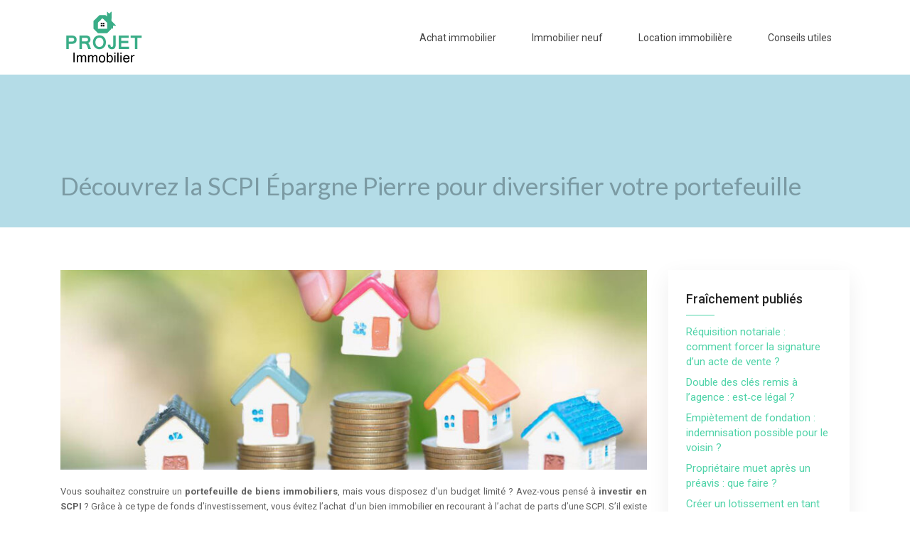

--- FILE ---
content_type: text/html; charset=UTF-8
request_url: https://www.projet-immobilier.net/decouvrez-la-scpi-epargne-pierre-pour-diversifier-votre-portefeuille/
body_size: 11393
content:
<!DOCTYPE html>
<html>
<head lang="fr-FR">
<meta charset="UTF-8">
<meta name="viewport" content="width=device-width">
<link rel="shortcut icon" href="https://www.projet-immobilier.net/wp-content/uploads/2021/08/FAVCION.png" /><link val="default" ver="v 3.19.23" />
<meta name='robots' content='max-image-preview:large' />
<link rel='dns-prefetch' href='//stackpath.bootstrapcdn.com' />
<title>Investissez dans l'immobilier avec la SCPI Épargne Pierre</title><meta name="description" content="Constituez un portefeuille de biens immobiliers diversifié en souscrivant chez Épargne Pierre, une SCPI solide, stable et au rendement attractif."><link rel="alternate" title="oEmbed (JSON)" type="application/json+oembed" href="https://www.projet-immobilier.net/wp-json/oembed/1.0/embed?url=https%3A%2F%2Fwww.projet-immobilier.net%2Fdecouvrez-la-scpi-epargne-pierre-pour-diversifier-votre-portefeuille%2F" />
<link rel="alternate" title="oEmbed (XML)" type="text/xml+oembed" href="https://www.projet-immobilier.net/wp-json/oembed/1.0/embed?url=https%3A%2F%2Fwww.projet-immobilier.net%2Fdecouvrez-la-scpi-epargne-pierre-pour-diversifier-votre-portefeuille%2F&#038;format=xml" />
<style id='wp-img-auto-sizes-contain-inline-css' type='text/css'>
img:is([sizes=auto i],[sizes^="auto," i]){contain-intrinsic-size:3000px 1500px}
/*# sourceURL=wp-img-auto-sizes-contain-inline-css */
</style>
<style id='wp-block-library-inline-css' type='text/css'>
:root{--wp-block-synced-color:#7a00df;--wp-block-synced-color--rgb:122,0,223;--wp-bound-block-color:var(--wp-block-synced-color);--wp-editor-canvas-background:#ddd;--wp-admin-theme-color:#007cba;--wp-admin-theme-color--rgb:0,124,186;--wp-admin-theme-color-darker-10:#006ba1;--wp-admin-theme-color-darker-10--rgb:0,107,160.5;--wp-admin-theme-color-darker-20:#005a87;--wp-admin-theme-color-darker-20--rgb:0,90,135;--wp-admin-border-width-focus:2px}@media (min-resolution:192dpi){:root{--wp-admin-border-width-focus:1.5px}}.wp-element-button{cursor:pointer}:root .has-very-light-gray-background-color{background-color:#eee}:root .has-very-dark-gray-background-color{background-color:#313131}:root .has-very-light-gray-color{color:#eee}:root .has-very-dark-gray-color{color:#313131}:root .has-vivid-green-cyan-to-vivid-cyan-blue-gradient-background{background:linear-gradient(135deg,#00d084,#0693e3)}:root .has-purple-crush-gradient-background{background:linear-gradient(135deg,#34e2e4,#4721fb 50%,#ab1dfe)}:root .has-hazy-dawn-gradient-background{background:linear-gradient(135deg,#faaca8,#dad0ec)}:root .has-subdued-olive-gradient-background{background:linear-gradient(135deg,#fafae1,#67a671)}:root .has-atomic-cream-gradient-background{background:linear-gradient(135deg,#fdd79a,#004a59)}:root .has-nightshade-gradient-background{background:linear-gradient(135deg,#330968,#31cdcf)}:root .has-midnight-gradient-background{background:linear-gradient(135deg,#020381,#2874fc)}:root{--wp--preset--font-size--normal:16px;--wp--preset--font-size--huge:42px}.has-regular-font-size{font-size:1em}.has-larger-font-size{font-size:2.625em}.has-normal-font-size{font-size:var(--wp--preset--font-size--normal)}.has-huge-font-size{font-size:var(--wp--preset--font-size--huge)}.has-text-align-center{text-align:center}.has-text-align-left{text-align:left}.has-text-align-right{text-align:right}.has-fit-text{white-space:nowrap!important}#end-resizable-editor-section{display:none}.aligncenter{clear:both}.items-justified-left{justify-content:flex-start}.items-justified-center{justify-content:center}.items-justified-right{justify-content:flex-end}.items-justified-space-between{justify-content:space-between}.screen-reader-text{border:0;clip-path:inset(50%);height:1px;margin:-1px;overflow:hidden;padding:0;position:absolute;width:1px;word-wrap:normal!important}.screen-reader-text:focus{background-color:#ddd;clip-path:none;color:#444;display:block;font-size:1em;height:auto;left:5px;line-height:normal;padding:15px 23px 14px;text-decoration:none;top:5px;width:auto;z-index:100000}html :where(.has-border-color){border-style:solid}html :where([style*=border-top-color]){border-top-style:solid}html :where([style*=border-right-color]){border-right-style:solid}html :where([style*=border-bottom-color]){border-bottom-style:solid}html :where([style*=border-left-color]){border-left-style:solid}html :where([style*=border-width]){border-style:solid}html :where([style*=border-top-width]){border-top-style:solid}html :where([style*=border-right-width]){border-right-style:solid}html :where([style*=border-bottom-width]){border-bottom-style:solid}html :where([style*=border-left-width]){border-left-style:solid}html :where(img[class*=wp-image-]){height:auto;max-width:100%}:where(figure){margin:0 0 1em}html :where(.is-position-sticky){--wp-admin--admin-bar--position-offset:var(--wp-admin--admin-bar--height,0px)}@media screen and (max-width:600px){html :where(.is-position-sticky){--wp-admin--admin-bar--position-offset:0px}}

/*# sourceURL=wp-block-library-inline-css */
</style><style id='global-styles-inline-css' type='text/css'>
:root{--wp--preset--aspect-ratio--square: 1;--wp--preset--aspect-ratio--4-3: 4/3;--wp--preset--aspect-ratio--3-4: 3/4;--wp--preset--aspect-ratio--3-2: 3/2;--wp--preset--aspect-ratio--2-3: 2/3;--wp--preset--aspect-ratio--16-9: 16/9;--wp--preset--aspect-ratio--9-16: 9/16;--wp--preset--color--black: #000000;--wp--preset--color--cyan-bluish-gray: #abb8c3;--wp--preset--color--white: #ffffff;--wp--preset--color--pale-pink: #f78da7;--wp--preset--color--vivid-red: #cf2e2e;--wp--preset--color--luminous-vivid-orange: #ff6900;--wp--preset--color--luminous-vivid-amber: #fcb900;--wp--preset--color--light-green-cyan: #7bdcb5;--wp--preset--color--vivid-green-cyan: #00d084;--wp--preset--color--pale-cyan-blue: #8ed1fc;--wp--preset--color--vivid-cyan-blue: #0693e3;--wp--preset--color--vivid-purple: #9b51e0;--wp--preset--gradient--vivid-cyan-blue-to-vivid-purple: linear-gradient(135deg,rgb(6,147,227) 0%,rgb(155,81,224) 100%);--wp--preset--gradient--light-green-cyan-to-vivid-green-cyan: linear-gradient(135deg,rgb(122,220,180) 0%,rgb(0,208,130) 100%);--wp--preset--gradient--luminous-vivid-amber-to-luminous-vivid-orange: linear-gradient(135deg,rgb(252,185,0) 0%,rgb(255,105,0) 100%);--wp--preset--gradient--luminous-vivid-orange-to-vivid-red: linear-gradient(135deg,rgb(255,105,0) 0%,rgb(207,46,46) 100%);--wp--preset--gradient--very-light-gray-to-cyan-bluish-gray: linear-gradient(135deg,rgb(238,238,238) 0%,rgb(169,184,195) 100%);--wp--preset--gradient--cool-to-warm-spectrum: linear-gradient(135deg,rgb(74,234,220) 0%,rgb(151,120,209) 20%,rgb(207,42,186) 40%,rgb(238,44,130) 60%,rgb(251,105,98) 80%,rgb(254,248,76) 100%);--wp--preset--gradient--blush-light-purple: linear-gradient(135deg,rgb(255,206,236) 0%,rgb(152,150,240) 100%);--wp--preset--gradient--blush-bordeaux: linear-gradient(135deg,rgb(254,205,165) 0%,rgb(254,45,45) 50%,rgb(107,0,62) 100%);--wp--preset--gradient--luminous-dusk: linear-gradient(135deg,rgb(255,203,112) 0%,rgb(199,81,192) 50%,rgb(65,88,208) 100%);--wp--preset--gradient--pale-ocean: linear-gradient(135deg,rgb(255,245,203) 0%,rgb(182,227,212) 50%,rgb(51,167,181) 100%);--wp--preset--gradient--electric-grass: linear-gradient(135deg,rgb(202,248,128) 0%,rgb(113,206,126) 100%);--wp--preset--gradient--midnight: linear-gradient(135deg,rgb(2,3,129) 0%,rgb(40,116,252) 100%);--wp--preset--font-size--small: 13px;--wp--preset--font-size--medium: 20px;--wp--preset--font-size--large: 36px;--wp--preset--font-size--x-large: 42px;--wp--preset--spacing--20: 0.44rem;--wp--preset--spacing--30: 0.67rem;--wp--preset--spacing--40: 1rem;--wp--preset--spacing--50: 1.5rem;--wp--preset--spacing--60: 2.25rem;--wp--preset--spacing--70: 3.38rem;--wp--preset--spacing--80: 5.06rem;--wp--preset--shadow--natural: 6px 6px 9px rgba(0, 0, 0, 0.2);--wp--preset--shadow--deep: 12px 12px 50px rgba(0, 0, 0, 0.4);--wp--preset--shadow--sharp: 6px 6px 0px rgba(0, 0, 0, 0.2);--wp--preset--shadow--outlined: 6px 6px 0px -3px rgb(255, 255, 255), 6px 6px rgb(0, 0, 0);--wp--preset--shadow--crisp: 6px 6px 0px rgb(0, 0, 0);}:where(.is-layout-flex){gap: 0.5em;}:where(.is-layout-grid){gap: 0.5em;}body .is-layout-flex{display: flex;}.is-layout-flex{flex-wrap: wrap;align-items: center;}.is-layout-flex > :is(*, div){margin: 0;}body .is-layout-grid{display: grid;}.is-layout-grid > :is(*, div){margin: 0;}:where(.wp-block-columns.is-layout-flex){gap: 2em;}:where(.wp-block-columns.is-layout-grid){gap: 2em;}:where(.wp-block-post-template.is-layout-flex){gap: 1.25em;}:where(.wp-block-post-template.is-layout-grid){gap: 1.25em;}.has-black-color{color: var(--wp--preset--color--black) !important;}.has-cyan-bluish-gray-color{color: var(--wp--preset--color--cyan-bluish-gray) !important;}.has-white-color{color: var(--wp--preset--color--white) !important;}.has-pale-pink-color{color: var(--wp--preset--color--pale-pink) !important;}.has-vivid-red-color{color: var(--wp--preset--color--vivid-red) !important;}.has-luminous-vivid-orange-color{color: var(--wp--preset--color--luminous-vivid-orange) !important;}.has-luminous-vivid-amber-color{color: var(--wp--preset--color--luminous-vivid-amber) !important;}.has-light-green-cyan-color{color: var(--wp--preset--color--light-green-cyan) !important;}.has-vivid-green-cyan-color{color: var(--wp--preset--color--vivid-green-cyan) !important;}.has-pale-cyan-blue-color{color: var(--wp--preset--color--pale-cyan-blue) !important;}.has-vivid-cyan-blue-color{color: var(--wp--preset--color--vivid-cyan-blue) !important;}.has-vivid-purple-color{color: var(--wp--preset--color--vivid-purple) !important;}.has-black-background-color{background-color: var(--wp--preset--color--black) !important;}.has-cyan-bluish-gray-background-color{background-color: var(--wp--preset--color--cyan-bluish-gray) !important;}.has-white-background-color{background-color: var(--wp--preset--color--white) !important;}.has-pale-pink-background-color{background-color: var(--wp--preset--color--pale-pink) !important;}.has-vivid-red-background-color{background-color: var(--wp--preset--color--vivid-red) !important;}.has-luminous-vivid-orange-background-color{background-color: var(--wp--preset--color--luminous-vivid-orange) !important;}.has-luminous-vivid-amber-background-color{background-color: var(--wp--preset--color--luminous-vivid-amber) !important;}.has-light-green-cyan-background-color{background-color: var(--wp--preset--color--light-green-cyan) !important;}.has-vivid-green-cyan-background-color{background-color: var(--wp--preset--color--vivid-green-cyan) !important;}.has-pale-cyan-blue-background-color{background-color: var(--wp--preset--color--pale-cyan-blue) !important;}.has-vivid-cyan-blue-background-color{background-color: var(--wp--preset--color--vivid-cyan-blue) !important;}.has-vivid-purple-background-color{background-color: var(--wp--preset--color--vivid-purple) !important;}.has-black-border-color{border-color: var(--wp--preset--color--black) !important;}.has-cyan-bluish-gray-border-color{border-color: var(--wp--preset--color--cyan-bluish-gray) !important;}.has-white-border-color{border-color: var(--wp--preset--color--white) !important;}.has-pale-pink-border-color{border-color: var(--wp--preset--color--pale-pink) !important;}.has-vivid-red-border-color{border-color: var(--wp--preset--color--vivid-red) !important;}.has-luminous-vivid-orange-border-color{border-color: var(--wp--preset--color--luminous-vivid-orange) !important;}.has-luminous-vivid-amber-border-color{border-color: var(--wp--preset--color--luminous-vivid-amber) !important;}.has-light-green-cyan-border-color{border-color: var(--wp--preset--color--light-green-cyan) !important;}.has-vivid-green-cyan-border-color{border-color: var(--wp--preset--color--vivid-green-cyan) !important;}.has-pale-cyan-blue-border-color{border-color: var(--wp--preset--color--pale-cyan-blue) !important;}.has-vivid-cyan-blue-border-color{border-color: var(--wp--preset--color--vivid-cyan-blue) !important;}.has-vivid-purple-border-color{border-color: var(--wp--preset--color--vivid-purple) !important;}.has-vivid-cyan-blue-to-vivid-purple-gradient-background{background: var(--wp--preset--gradient--vivid-cyan-blue-to-vivid-purple) !important;}.has-light-green-cyan-to-vivid-green-cyan-gradient-background{background: var(--wp--preset--gradient--light-green-cyan-to-vivid-green-cyan) !important;}.has-luminous-vivid-amber-to-luminous-vivid-orange-gradient-background{background: var(--wp--preset--gradient--luminous-vivid-amber-to-luminous-vivid-orange) !important;}.has-luminous-vivid-orange-to-vivid-red-gradient-background{background: var(--wp--preset--gradient--luminous-vivid-orange-to-vivid-red) !important;}.has-very-light-gray-to-cyan-bluish-gray-gradient-background{background: var(--wp--preset--gradient--very-light-gray-to-cyan-bluish-gray) !important;}.has-cool-to-warm-spectrum-gradient-background{background: var(--wp--preset--gradient--cool-to-warm-spectrum) !important;}.has-blush-light-purple-gradient-background{background: var(--wp--preset--gradient--blush-light-purple) !important;}.has-blush-bordeaux-gradient-background{background: var(--wp--preset--gradient--blush-bordeaux) !important;}.has-luminous-dusk-gradient-background{background: var(--wp--preset--gradient--luminous-dusk) !important;}.has-pale-ocean-gradient-background{background: var(--wp--preset--gradient--pale-ocean) !important;}.has-electric-grass-gradient-background{background: var(--wp--preset--gradient--electric-grass) !important;}.has-midnight-gradient-background{background: var(--wp--preset--gradient--midnight) !important;}.has-small-font-size{font-size: var(--wp--preset--font-size--small) !important;}.has-medium-font-size{font-size: var(--wp--preset--font-size--medium) !important;}.has-large-font-size{font-size: var(--wp--preset--font-size--large) !important;}.has-x-large-font-size{font-size: var(--wp--preset--font-size--x-large) !important;}
/*# sourceURL=global-styles-inline-css */
</style>

<style id='classic-theme-styles-inline-css' type='text/css'>
/*! This file is auto-generated */
.wp-block-button__link{color:#fff;background-color:#32373c;border-radius:9999px;box-shadow:none;text-decoration:none;padding:calc(.667em + 2px) calc(1.333em + 2px);font-size:1.125em}.wp-block-file__button{background:#32373c;color:#fff;text-decoration:none}
/*# sourceURL=/wp-includes/css/classic-themes.min.css */
</style>
<link rel='stylesheet' id='default-css' href='https://www.projet-immobilier.net/wp-content/themes/factory-templates-3/style.css?ver=14d829d8463c6ebe322aef00be6c09e0' type='text/css' media='all' />
<link rel='stylesheet' id='bootstrap4-css' href='https://www.projet-immobilier.net/wp-content/themes/factory-templates-3/css/bootstrap4/bootstrap.min.css?ver=14d829d8463c6ebe322aef00be6c09e0' type='text/css' media='all' />
<link rel='stylesheet' id='font-awesome-css' href='https://stackpath.bootstrapcdn.com/font-awesome/4.7.0/css/font-awesome.min.css?ver=14d829d8463c6ebe322aef00be6c09e0' type='text/css' media='all' />
<link rel='stylesheet' id='custom-post-css' href='https://www.projet-immobilier.net/wp-content/themes/factory-templates-3/css/custom-post.css?ver=14d829d8463c6ebe322aef00be6c09e0' type='text/css' media='all' />
<link rel='stylesheet' id='aos-css' href='https://www.projet-immobilier.net/wp-content/themes/factory-templates-3/css/aos.css?ver=14d829d8463c6ebe322aef00be6c09e0' type='text/css' media='all' />
<link rel='stylesheet' id='global-css' href='https://www.projet-immobilier.net/wp-content/themes/factory-templates-3/css/global.css?ver=14d829d8463c6ebe322aef00be6c09e0' type='text/css' media='all' />
<link rel='stylesheet' id='style-css' href='https://www.projet-immobilier.net/wp-content/themes/factory-templates-3/css/template.css?ver=14d829d8463c6ebe322aef00be6c09e0' type='text/css' media='all' />
<link rel='stylesheet' id='light-theme-css' href='https://www.projet-immobilier.net/wp-content/themes/factory-templates-3/css/light.css?ver=14d829d8463c6ebe322aef00be6c09e0' type='text/css' media='all' />
<script type="text/javascript" src="https://www.projet-immobilier.net/wp-content/themes/factory-templates-3/js/jquery.min.js?ver=14d829d8463c6ebe322aef00be6c09e0" id="jquery-js"></script>
<link rel="https://api.w.org/" href="https://www.projet-immobilier.net/wp-json/" /><link rel="alternate" title="JSON" type="application/json" href="https://www.projet-immobilier.net/wp-json/wp/v2/posts/876" /><link rel="EditURI" type="application/rsd+xml" title="RSD" href="https://www.projet-immobilier.net/xmlrpc.php?rsd" />
<link rel="canonical" href="https://www.projet-immobilier.net/decouvrez-la-scpi-epargne-pierre-pour-diversifier-votre-portefeuille/" />
<link rel='shortlink' href='https://www.projet-immobilier.net/?p=876' />


<script type="application/ld+json">
{
    "@context": "https://schema.org",
    "@graph": [
        {
            "@type": "WebSite",
            "@id": "https://www.projet-immobilier.net#website",
            "url": "https://www.projet-immobilier.net",
            "name": "projet-immobilier",
            "inLanguage": "fr-FR",
            "publisher": {
                "@id": "https://www.projet-immobilier.net#organization"
            }
        },
        {
            "@type": "Organization",
            "@id": "https://www.projet-immobilier.net#organization",
            "name": "projet-immobilier",
            "url": "https://www.projet-immobilier.net",
            "logo": {
                "@type": "ImageObject",
                "@id": "https://www.projet-immobilier.net#logo",
                "url": "https://www.projet-immobilier.net"
            }
        },
        {
            "@type": "Person",
            "@id": "https://www.projet-immobilier.net/author/projet-immobilier#person",
            "name": "projet-immobilier",
            "jobTitle": "Rédaction Web",
            "url": "https://www.projet-immobilier.net/author/projet-immobilier",
            "worksFor": {
                "@id": "https://www.projet-immobilier.net#organization"
            },
            "image": {
                "@type": "ImageObject",
                "url": ""
            }
        },
        {
            "@type": "WebPage",
            "@id": "https://www.projet-immobilier.net/decouvrez-la-scpi-epargne-pierre-pour-diversifier-votre-portefeuille/#webpage",
            "url": "https://www.projet-immobilier.net/decouvrez-la-scpi-epargne-pierre-pour-diversifier-votre-portefeuille/",
            "name": "Investissez dans l'immobilier avec la SCPI Épargne Pierre",
            "isPartOf": {
                "@id": "https://www.projet-immobilier.net#website"
            },
            "breadcrumb": {
                "@id": "https://www.projet-immobilier.net/decouvrez-la-scpi-epargne-pierre-pour-diversifier-votre-portefeuille/#breadcrumb"
            },
            "inLanguage": "fr_FR",
            "primaryImageOfPage": {
                "@id": "https://www.projet-immobilier.net/wp-content/uploads/2023/07/SCPI-Epargne-2.jpg"
            }
        },
        {
            "@type": "Article",
            "@id": "https://www.projet-immobilier.net/decouvrez-la-scpi-epargne-pierre-pour-diversifier-votre-portefeuille/#article",
            "headline": "Découvrez la SCPI Épargne Pierre pour diversifier votre portefeuille",
            "description": "Constituez un portefeuille de biens immobiliers diversifié en souscrivant chez Épargne Pierre, une SCPI solide, stable et au rendement attractif.",
            "mainEntityOfPage": {
                "@id": "https://www.projet-immobilier.net/decouvrez-la-scpi-epargne-pierre-pour-diversifier-votre-portefeuille/#webpage"
            },
            "image": {
                "@type": "ImageObject",
                "url": "https://www.projet-immobilier.net/wp-content/uploads/2023/07/SCPI-Epargne-2.jpg",
                "width": 1180,
                "height": 620
            },
            "wordCount": 561,
            "isAccessibleForFree": true,
            "articleSection": [
                "Immobilier neuf"
            ],
            "datePublished": "2023-07-27T07:44:35+00:00",
            "author": {
                "@id": "https://www.projet-immobilier.net/author/projet-immobilier#person"
            },
            "publisher": {
                "@id": "https://www.projet-immobilier.net#organization"
            },
            "inLanguage": "fr-FR"
        },
        {
            "@type": "BreadcrumbList",
            "@id": "https://www.projet-immobilier.net/decouvrez-la-scpi-epargne-pierre-pour-diversifier-votre-portefeuille/#breadcrumb",
            "itemListElement": [
                {
                    "@type": "ListItem",
                    "position": 1,
                    "name": "Accueil",
                    "item": "https://www.projet-immobilier.net/"
                },
                {
                    "@type": "ListItem",
                    "position": 2,
                    "name": "Immobilier neuf",
                    "item": "https://www.projet-immobilier.net/category/immobilier-neuf/"
                },
                {
                    "@type": "ListItem",
                    "position": 3,
                    "name": "Découvrez la SCPI Épargne Pierre pour diversifier votre portefeuille",
                    "item": "https://www.projet-immobilier.net/decouvrez-la-scpi-epargne-pierre-pour-diversifier-votre-portefeuille/"
                }
            ]
        }
    ]
}</script>


<meta name="google-site-verification" content="RBclcLg2rQHUNDiWKzRegl5uaIcJ_nEI-kXaV0fx8Xg" />
<meta name="google-site-verification" content="AQZTvuoYCn6CRYS6qJBTFaPr6K0wjtwpHv7I9VhbCP4" />
<meta name="google-site-verification" content="W4GbXybiUNs75vvjsoMN7rqs4AHiaF9KryWqCOZizgI" /><style type="text/css">
  
.default_color_background,.menu-bars{background-color : #3aad87 }
.default_color_text,a,h1 span,h2 span,h3 span,h4 span,h5 span,h6 span{color :#3aad87 }
.navigation li a,.navigation li.disabled,.navigation li.active a,.owl-dots .owl-dot.active span,.owl-dots .owl-dot:hover span{background-color: #3aad87;}
.block-spc{border-color:#3aad87}
.default_color_border{border-color : #3aad87 }
.fa-bars,.overlay-nav .close{color: #3aad87;}
nav li a:after{background-color: #3aad87;}
a{color : #4fd3a8 }
a:hover{color : #3aad87 }
.archive h2 a{color :#444444}
.main-menu,.bottom-menu{background-color:#fff;}
.scrolling-down{background-color:#fff;}
.main-menu{box-shadow: none;-moz-box-shadow: none;-webkit-box-shadow: none;}
.main-menu{padding : 5px 0 }
.main-menu.scrolling-down{padding : 5px 0!important; }
.main-menu.scrolling-down{-webkit-box-shadow: 0 2px 13px 0 rgba(0, 0, 0, .1);-moz-box-shadow: 0 2px 13px 0 rgba(0, 0, 0, .1);box-shadow: 0 2px 13px 0 rgba(0, 0, 0, .1);}   
nav li a{font-size:14px;}
nav li a{line-height:30px;}
nav li a{color:#444444!important;}
nav li:hover > a,.current-menu-item > a{color:#fff!important;}
.archive h1{color:#7B9AA3!important;}
.archive h1,.single h1{text-align:left!important;}
.single h1{color:#7B9AA3!important;}
.archive .readmore{background-color:#3fac87;}
.archive .readmore{color:#fff;}
.archive .readmore{padding:8px 20px;}
.subheader{padding:135px 0 30px}
footer{padding:60px 0 30px}
footer #back_to_top{background-color:#3aad87;}
footer #back_to_top i{color:#fff;}
footer #back_to_top {padding:6px 12px;}
.single h2{font-size:22px!important}    
.single h3{font-size:18px!important}    
.single h4{font-size:15px!important}    
.single h5{font-size:15px!important}    
.single h6{font-size:15px!important}    
@media(max-width: 1024px){.main-menu.scrolling-down{position: fixed !important;}}
@import url('https://fonts.googleapis.com/css2?family=Lato:wght@300;400;700;900&family=Playfair+Display:wght@400;500;600;700;800;900&display=swap');
@import url('https://fonts.googleapis.com/css2?family=Roboto:wght@400;500;700;900&display=swap');
.widget_sidebar {margin-bottom:40px;}
body{
color: #626262;
    font-family: "Roboto", Arial, Tahoma, sans-serif;
    font-size: 13px;
    line-height: 21px;
    font-weight: 400;
}

h1,h2,h3,h4{
font-family: "Lato", Arial, Tahoma, sans-serif;
}

/********************************************************/

.navbar-toggler{
    border:none
}
.normal-menu ul li{
    padding:0 5px;
}
nav li a{
font-weight: 400;
    padding:5px 20px;
    -webkit-border-radius: 5px;
    border-radius: 5px;
-webkit-transition: all 0.4s ease-in-out;
    -moz-transition: all 0.3s ease-in-out;
    -o-transition: all 0.3s ease-in-out;
    -ms-transition: all 0.3s ease-in-out;
    transition: all 0.3s ease-in-out;
}

nav li.current-menu-item a, nav li.menu-item a:hover{
background-color: #3aad87;
}
/*********************Home**************************/
.sow-headline-container h1.sow-headline{font-family: "Playfair Display";    font-style: italic;}
.bloctxt h3{    font-size: 25px;
    line-height: 27px;
margin-bottom:20px;
color:#444;}
.content-image-hover-text{    background: rgb(58 173 135 / 40%)!important;}
/***********************footer*****************************/

footer{   color: #868686;}

footer .footer-widget{
line-height: 30px;
    padding-bottom: 13px;
    font-weight: 400;
    color: #000;
    font-size: 23px;
    margin-bottom: 13px;
}


footer .copyright{
padding: 20px 0;
    color: #8c8989;
    text-align: left;
    font-size: 16px;
}
footer ul{
    list-style:none;
    margin:0;
    padding:0;
    font-size:14px;
columns: 1;
break-inside: avoid;
-moz-column-gap: 30px;
-webkit-column-gap: 30px;
text-align: center;
}
footer ul li{
    left:0;
    -webkit-transition:.5s all ease;
    transition:.5s all ease;
    padding:.4em 15px;
    display: inline-block;
}
footer ul li a {color: rgb(255 255 255 / 80%)!important;}
footer ul li a:hover {color: #fff!important;}
footer #back_to_top{
    line-height:22px;
    text-align:center;
    bottom:1.5%;
    z-index:4;
}
.fa-angle-right{color: #b3da2d; margin-right: 0.2em;}
footer #back_to_top i{
    font-size:22px
}

/***********************************************************************/

.post-content-loop{
    padding:40px 30px;
-webkit-box-shadow: 0 10px 30px rgb(0 0 0 / 7%);
    box-shadow: 0 10px 30px rgb(0 0 0 / 7%);
}

.widget_sidebar a,.widget_sidebar p{
    font-size:15px
}
.widget_sidebar{
padding: 20px 20px 12px 20px;
    -webkit-box-shadow: 0 10px 30px rgb(0 0 0 / 7%);
    box-shadow: 0 10px 30px rgb(0 0 0 / 7%);
    padding: 30px 25px;
    background-color: #ffffff;
}
.loop-post .thumb-cover{
    margin-bottom:0!important
}

.widget_sidebar .sidebar-widget {
color: #252525;
    font-weight: 500;
    margin-bottom: 13px;
    position: relative;
    padding-bottom: 13px;
}
.widget_sidebar .sidebar-widget:before{
position: absolute;
    display: block;
    content: "";
    width: 40px;
    height: 1px;
    background: #4fd3a8;
    left: 0;
    bottom: 0px;
}
.archive h1,.single h1{
    font-size:35px;
}

.archive h2{
    font-size:20px;
    line-height:29px;
    margin-bottom:.5em;
font-weight: 600;
}
.post-inloop{
    margin:0 0 40px;
    padding:0 0 40px;
    border-bottom:1px solid rgba(0,0,0,.08)
}
.post-inloop p{
    padding-bottom:0;
    margin-bottom:20px
}
.post-inloop .col-md-7{
    padding-left:40px
}
.blog-post-content{
    border-bottom:1px solid rgba(0,0,0,.1);
    padding-bottom:20px
}
.single .related{
    color:#252525;
    display:inline-block;
    padding-bottom:5px;
    padding-top:20px;
    font-weight:500;
    line-height:26px
}
.single h2,.single h3,.single h4,.single h5,.single h6{
    color:#252525;
    font-size:24px;
    line-height:1.5;
font-weight: 500;
}


.archive .readmore{
    font-size:13px;
    line-height:24px;
    font-weight:600;
    text-transform:uppercase;
position:relative
}
.archive .readmore span{position:relative;z-index: 1;}
.archive .readmore:after{position: absolute;
    top: 0px;
    left: 0px;
    bottom: 0px;
    right: 0px;
    background: #0d1723;
    content: "";
    border-radius: 0px;
    transform: scaleY(0.0) rotateX(0deg);
    -webkit-transition: all 0.2s linear;
    -o-transition: all 0.2s linear;
    transition: all 0.2s linear;}

.archive .readmore:hover:after {
    transform: scaleY(1.0) rotateX(0deg);
    -webkit-transition: all 0.4s linear;
    -o-transition: all 0.4s linear;
    transition: all 0.4s linear;
}


.single .post-data{
    margin-bottom:50px;
}
.blog-post-content p:first-of-type::first-letter{
    font-size:40px;
    height:55px;
    line-height:22px;
    padding:15px;
    width:55px;
    font-weight:500;
    margin-top:5px;
    color:#fff;
    float:left;
    margin:0 20px 0 0;
    text-align:center
}
/***********************Responsive*****************************/
@media screen and (max-width:1190px){
.full-height { height: 80vh;}
}
@media screen and (max-width:1024px){
    nav li a::before{
        height:1px
    }
    ul#main-menu{
        margin-top:1em;
        padding-left:20px
    }
    .home h1{
        line-height:35px!important;
        font-size:25px!important
    }
    .home h2{
        line-height:26px!important;
        font-size:20px!important
    }
    nav li a{
        line-height:30px
    }
    .normal-menu ul{
        margin-top:1em
    }
    .main-menu ul li .sub-menu{
        margin-top:0;
        min-width:100%;
        position:relative;
        box-shadow:none
    }
.menu-item-has-children::after {  right: 100%; top: 0;}
.scrolling-down nav li a{  line-height:20px} 
}
@media screen and (max-width:960px){
    .home h1{
        line-height:30px!important;
        font-size:27px!important
    }
    .home h2{
        line-height:28px!important;
        font-size:24px!important
    }
    .single .post-data{
        padding:0 15px;
    }
    .sidebar{
        margin-top:0
    }
    .scrolling-down .navbar-collapse{
        background:0 0
    }
    .single .related{
        width:100%
    }
    .post-inloop .col-md-7{
        padding-left:0
    }
    .widget_footer{
        margin-top:2em
    }
    .loop-post{
        padding:0 30px
    }
    nav li a{
        padding:10px 5%;
        line-height:20px
    }
    .home h2{
        line-height:25px!important;
        font-size:18px!important
    }

    .home h3{ font-size:14px!important }

}
@media screen and (max-width:375px){
    .single .post-data{
        padding:0 20px
    }
    footer .copyright{
        padding:25px 50px
    }


footer {
    padding: 10px 0 30px!important;
}
}
.navigation li.active a, .navigation li a, .navigation li.disabled {
    background-color: #4fd3a8;
}
.blog-post-content p:first-of-type::first-letter { 
font-size: inherit;
    height: auto;
    line-height: inherit;
    padding: 0;
    width: auto;
    font-weight: inherit;
    margin-top: 0;
color:inherit;
    float: none;
margin: 0;
    text-align: left;
}
@-moz-document url-prefix() { 
.blog-post-content p:first-of-type::first-letter { 
  margin: 10px 0 0;
  }
}
</style>


<style>:root {
    --color-primary: #3aad87;
    --color-primary-light: #4be0af;
    --color-primary-dark: #28795e;
    --color-primary-hover: #349b79;
    --color-primary-muted: #5cffd8;
            --color-background: #fff;
    --color-text: #000000;
} </style>
<style id="custom-st" type="text/css">
@import url('https://fonts.googleapis.com/css2?family=Lato:wght@300;400;700;900&family=Playfair+Display:wght@400;500;600;700;800;900&display=swap');@import url('https://fonts.googleapis.com/css2?family=Roboto:wght@400;500;700;900&display=swap');.widget_sidebar {margin-bottom:40px;}body{color:#626262;font-family:"Roboto",Arial,Tahoma,sans-serif;font-size:13px;line-height:21px;font-weight:400;}h1,h2,h3,h4{font-family:"Lato",Arial,Tahoma,sans-serif;}.navbar-toggler{border:none}.normal-menu ul li{padding:0 5px;}nav li a{font-weight:400;padding:5px 20px;-webkit-border-radius:5px;border-radius:5px;-webkit-transition:all 0.4s ease-in-out;-moz-transition:all 0.3s ease-in-out;-o-transition:all 0.3s ease-in-out;-ms-transition:all 0.3s ease-in-out;transition:all 0.3s ease-in-out;}nav li.current-menu-item a,nav li.menu-item a:hover{background-color:#3aad87;}.sow-headline-container h1.sow-headline{font-family:"Playfair Display";font-style:italic;}.bloctxt h3{font-size:25px;line-height:27px;margin-bottom:20px;color:#444;}.content-image-hover-text{background:rgb(58 173 135 / 40%)!important;}footer{color:#868686;}footer .footer-widget{line-height:30px;padding-bottom:13px;font-weight:400;color:#000;font-size:23px;margin-bottom:13px;}footer .copyright{padding:20px 0;color:#8c8989;text-align:left;font-size:16px;}footer ul{list-style:none;margin:0;padding:0;font-size:14px;columns:1;break-inside:avoid;-moz-column-gap:30px;-webkit-column-gap:30px;text-align:center;}footer ul li{left:0;-webkit-transition:.5s all ease;transition:.5s all ease;padding:.4em 15px;display:inline-block;}footer ul li a {color:rgb(255 255 255 / 80%)!important;}footer ul li a:hover {color:#fff!important;}footer #back_to_top{line-height:22px;text-align:center;bottom:1.5%;z-index:4;}.fa-angle-right{color:#b3da2d;margin-right:0.2em;}footer #back_to_top i{font-size:22px}.post-content-loop{padding:40px 30px;-webkit-box-shadow:0 10px 30px rgb(0 0 0 / 7%);box-shadow:0 10px 30px rgb(0 0 0 / 7%);}.widget_sidebar a,.widget_sidebar p{font-size:15px}.widget_sidebar{padding:20px 20px 12px 20px;-webkit-box-shadow:0 10px 30px rgb(0 0 0 / 7%);box-shadow:0 10px 30px rgb(0 0 0 / 7%);padding:30px 25px;background-color:#ffffff;}.loop-post .thumb-cover{margin-bottom:0!important}.widget_sidebar .sidebar-widget{color:#252525;font-weight:500;margin-bottom:13px;position:relative;padding-bottom:13px;}.widget_sidebar .sidebar-widget:before{position:absolute;display:block;content:"";width:40px;height:1px;background:#4fd3a8;left:0;bottom:0px;}.archive h1,.single h1{font-size:35px;}.archive h2{font-size:20px;line-height:29px;margin-bottom:.5em;font-weight:600;}.post-inloop{margin:0 0 40px;padding:0 0 40px;border-bottom:1px solid rgba(0,0,0,.08)}.post-inloop p{padding-bottom:0;margin-bottom:20px}.post-inloop .col-md-7{padding-left:40px}.blog-post-content{border-bottom:1px solid rgba(0,0,0,.1);padding-bottom:20px}.single .related{color:#252525;display:inline-block;padding-bottom:5px;padding-top:20px;font-weight:500;line-height:26px}.single h2,.single h3,.single h4,.single h5,.single h6{color:#252525;font-size:24px;line-height:1.5;font-weight:500;}.archive .readmore{font-size:13px;line-height:24px;font-weight:600;text-transform:uppercase;position:relative}.archive .readmore span{position:relative;z-index:1;}.archive .readmore:after{position:absolute;top:0px;left:0px;bottom:0px;right:0px;background:#0d1723;content:"";border-radius:0px;transform:scaleY(0.0) rotateX(0deg);-webkit-transition:all 0.2s linear;-o-transition:all 0.2s linear;transition:all 0.2s linear;}.archive .readmore:hover:after{transform:scaleY(1.0) rotateX(0deg);-webkit-transition:all 0.4s linear;-o-transition:all 0.4s linear;transition:all 0.4s linear;}.single .post-data{margin-bottom:50px;}.blog-post-content p:first-of-type::first-letter{font-size:40px;height:55px;line-height:22px;padding:15px;width:55px;font-weight:500;margin-top:5px;color:#fff;float:left;margin:0 20px 0 0;text-align:center}@media screen and (max-width:1190px){.full-height{height:80vh;}}@media screen and (max-width:1024px){nav li a::before{height:1px}ul#main-menu{margin-top:1em;padding-left:20px}.home h1{line-height:35px!important;font-size:25px!important}.home h2{line-height:26px!important;font-size:20px!important}nav li a{line-height:30px}.normal-menu ul{margin-top:1em}.main-menu ul li .sub-menu{margin-top:0;min-width:100%;position:relative;box-shadow:none}.menu-item-has-children::after{right:100%;top:0;}.scrolling-down nav li a{line-height:20px}}@media screen and (max-width:960px){.home h1{line-height:30px!important;font-size:27px!important}.home h2{line-height:28px!important;font-size:24px!important}.single .post-data{padding:0 15px;}.sidebar{margin-top:0}.scrolling-down .navbar-collapse{background:0 0}.single .related{width:100%}.post-inloop .col-md-7{padding-left:0}.widget_footer{margin-top:2em}.loop-post{padding:0 30px}nav li a{padding:10px 5%;line-height:20px}.home h2{line-height:25px!important;font-size:18px!important}.home h3{font-size:14px!important}}@media screen and (max-width:375px){.single .post-data{padding:0 20px}footer .copyright{padding:25px 50px}footer{padding:10px 0 30px!important;}}.navigation li.active a,.navigation li a,.navigation li.disabled{background-color:#4fd3a8;}.blog-post-content p:first-of-type::first-letter{font-size:inherit;height:auto;line-height:inherit;padding:0;width:auto;font-weight:inherit;margin-top:0;color:inherit;float:none;margin:0;text-align:left;}@-moz-document url-prefix(){.blog-post-content p:first-of-type::first-letter{margin:10px 0 0;}}</style>

</head>
<body class="wp-singular post-template-default single single-post postid-876 single-format-standard wp-theme-factory-templates-3 catid-5 " style="">	
<div class="normal-menu menu-to-right main-menu fixed-top">	
<div class="container">

<nav class="navbar navbar-expand-xl pl-0 pr-0">

<a id="logo" href="https://www.projet-immobilier.net">
<img class="logo-main" src="https://www.projet-immobilier.net/wp-content/uploads/2021/08/projet-immobilier-logo.png" alt="logo">
</a>
	


<button class="navbar-toggler" type="button" data-toggle="collapse" data-target="#navbarsExample06" aria-controls="navbarsExample06" aria-expanded="false" aria-label="Toggle navigation">
<span class="navbar-toggler-icon">
<div class="menu_btn">	
<div class="menu-bars"></div>
<div class="menu-bars"></div>
<div class="menu-bars"></div>
</div>
</span>
</button> 
<div class="collapse navbar-collapse" id="navbarsExample06">
<ul id="main-menu" class="navbar-nav ml-auto"><li id="menu-item-810" class="menu-item menu-item-type-taxonomy menu-item-object-category"><a href="https://www.projet-immobilier.net/category/achat-immobilier/">Achat immobilier</a></li>
<li id="menu-item-811" class="menu-item menu-item-type-taxonomy menu-item-object-category current-post-ancestor current-menu-parent current-post-parent"><a href="https://www.projet-immobilier.net/category/immobilier-neuf/">Immobilier neuf</a></li>
<li id="menu-item-812" class="menu-item menu-item-type-taxonomy menu-item-object-category"><a href="https://www.projet-immobilier.net/category/location/">Location immobilière</a></li>
<li id="menu-item-809" class="menu-item menu-item-type-taxonomy menu-item-object-category"><a href="https://www.projet-immobilier.net/category/conseils-utiles/">Conseils utiles</a></li>
</ul></div>
</nav>
</div>
</div>
<div class="main">
	<div class="subheader" style="background-position:top;background-color:#b4dce7">
<div id="mask" style=""></div>	<div class="container"><h1 class="title">Découvrez la SCPI Épargne Pierre pour diversifier votre portefeuille</h1></div>
</div>
<div class="container">
<div class="row">
<div class="post-data col-md-9 col-lg-9 col-xs-12">
<div class="post-thumb text-center">
<img width="880" height="300" src="https://www.projet-immobilier.net/wp-content/uploads/2023/07/SCPI-Epargne-2-880x300.jpg" class="attachment-post-large size-post-large wp-post-image" alt="SCPI Épargne" decoding="async" fetchpriority="high" /></div>
<div class="blog-post-content">
<article>	
<p>Vous souhaitez construire un <strong>portefeuille de biens immobiliers</strong>, mais vous disposez d&rsquo;un budget limité ? Avez-vous pensé à <strong>investir en SCPI</strong> ? Grâce à ce type de fonds d&rsquo;investissement, vous évitez l&rsquo;achat d&rsquo;un bien immobilier en recourant à l&rsquo;achat de parts d&rsquo;une SCPI. S&rsquo;il existe de nombreuses sociétés civiles de placement immobilier en France, la SCPI Épargne Pierre se distingue de ses concurrents grâce à des biens immobiliers variés, un excellent rendement et un très bon taux d&rsquo;occupation locative.</p>
<h2>Présentation d&rsquo;Épargne Pierre</h2>
<p>Créée en 2013, la SCPI Épargne Pierre appartient au groupe Atland Voisin, qui gère trois SCPI de rendement et dont la qualité de capitalisation est unanimement reconnue. Quel est l&rsquo;objectif d&rsquo;Épargne Pierre ? Constituer un patrimoine immobilier collectif diversifié en investissant dans divers types d&rsquo;immeubles : bureaux, locaux d&rsquo;activité, commerces. En 2023, Épargne Pierre est propriétaire d&rsquo;environ 400 bâtiments. Cette SCPI à capital variable se démarque nettement du marché de l&rsquo;investissement, avec une capitalisation qui surpasse 2 milliards d&rsquo;euros. En achetant des <a href="https://www.scpi-8.com/scpi-rendement/epargne-pierre/">parts de SCPI Épargne Pierre</a>, vous profitez d&rsquo;un <strong>actif immobilier d’entreprise</strong> qui conserve une grande valeur patrimoniale à long terme.</p>
<h2>L&rsquo;investissement immobilier d&rsquo;Épargne Pierre en détail</h2>
<p>Coût élevé, absence de locataires, vices cachés&#8230; Un <a href="https://www.projet-immobilier.net/achat-immobilier/">achat immobilier</a> est susceptible de faire naître un certain nombre de déconvenues. <strong>Investir en SCPI</strong> nécessite de faire appel à une société civile de placement immobilier fiable, qui se démarque sur le marché actuel de l&rsquo;investissement. Ces dernières années, Épargne Pierre fait preuve d&rsquo;un grand équilibre en matière de rendement. Entre 2020 et 2022, le versement des revenus versés aux actionnaires et le taux de distribution de la société démontre une excellente stabilité. Grâce à une excellente croissance de son portefeuille immobilier et à l&rsquo;acquisition de murs commerciaux occupés par des enseignes réputées, les <strong>parts de SCPI Épargne Pierre</strong> sont très profitables pour les investisseurs de la société. Le premier trimestre de l&rsquo;année 2023 conforte la force de la société, avec un dividende équivalent à celui de 2022 et une courbe de la valeur patrimoniale en hausse.</p>
<h2>SCPI : les avantages de souscrire chez Épargne Pierre</h2>
<p>Recourir à l&rsquo;expertise d&rsquo;une SCPI, c&rsquo;est éviter les contraintes liées à la gestion d&rsquo;un bien immobilier et aux démarches financières d&rsquo;une location. Les professionnels d&rsquo;Épargne Pierre s&rsquo;occupent de tout et vous versent, chaque mois, le loyer du bien dans lequel vous avez investi avec une exonération totale de frais, comme la taxe foncière ou les charges d&rsquo;entretien. Avec un classement de niveau 3 sur 7 concernant le risque d&rsquo;<strong>investissement pour un bien immobilier</strong> durant au moins 10 ans, Épargne Pierre est une société qui suscite la confiance de nombreuses personnes. En outre, cette SCPI respecte scrupuleusement un principe : la mutualisation du risque. En cas d&rsquo;incident, comme des loyers impayés ou une diminution de la rentabilité, l&rsquo;impact est minime sur les <strong>parts de SCPI Épargne Pierre</strong> touchées par le détenteur.</p>
<p>Avec un pourcentage de performance dépassant la moyenne des rendements affichés par les sociétés civiles de placement immobilier françaises, Épargne Pierre est sans conteste un allié de choix pour <strong>investir en SCPI</strong>. Parce que cette société n&rsquo;exige aucune durée minimale d&rsquo;engagement, elle représente une excellente opportunité si vous n&rsquo;avez encore jamais investi et que vous souhaitez découvrir, en toute liberté, l&rsquo;univers du <strong>placement collectif</strong>.</p>






<div class="row nav-post-cat"><div class="col-6"><a href="https://www.projet-immobilier.net/pourquoi-investir-dans-limmobilier-a-chatellerault/"><i class="fa fa-arrow-left" aria-hidden="true"></i>pourquoi investir dans l&rsquo;immobilier à Châtellerault ?</a></div><div class="col-6"><a href="https://www.projet-immobilier.net/investir-dans-limmobilier-a-la-rosiere-quels-avantages/"><i class="fa fa-arrow-left" aria-hidden="true"></i>Investir dans l&rsquo;immobilier à La Rosière : quels avantages ?</a></div></div>
	
</div>

</article>
</div>
<div class="col-md-3 col-xs-12 col-lg-3">
<div class="sidebar">
<div class="widget-area">







<div class='widget_sidebar'><div class='sidebar-widget'>Fraîchement publiés </div><div class='textwidget sidebar-ma'><div class="row mb-2"><div class="col-12"><a href="https://www.projet-immobilier.net/requisition-notariale-comment-forcer-la-signature-d-un-acte-de-vente/">Réquisition notariale : comment forcer la signature d&rsquo;un acte de vente ?</a></div></div><div class="row mb-2"><div class="col-12"><a href="https://www.projet-immobilier.net/double-des-cles-remis-a-l-agence-est-ce-legal/">Double des clés remis à l&rsquo;agence : est‑ce légal ?</a></div></div><div class="row mb-2"><div class="col-12"><a href="https://www.projet-immobilier.net/empietement-de-fondation-indemnisation-possible-pour-le-voisin/">Empiètement de fondation : indemnisation possible pour le voisin ?</a></div></div><div class="row mb-2"><div class="col-12"><a href="https://www.projet-immobilier.net/proprietaire-muet-apres-un-preavis-que-faire/">Propriétaire muet après un préavis : que faire ?</a></div></div><div class="row mb-2"><div class="col-12"><a href="https://www.projet-immobilier.net/creer-un-lotissement-en-tant-que-particulier-les-etapes-cles/">Créer un lotissement en tant que particulier : les étapes clés</a></div></div></div></div></div><div class='widget_sidebar'><div class='sidebar-widget'>Articles similaires</div><div class='textwidget sidebar-ma'><div class="row mb-2"><div class="col-12"><a href="https://www.projet-immobilier.net/faire-construire-une-maison-sur-mesure-en-indre-et-loire/">Faire construire une maison sur mesure en Indre-et-Loire</a></div></div><div class="row mb-2"><div class="col-12"><a href="https://www.projet-immobilier.net/programmes-immobiliers-neufs-a-annecy/">Programmes immobiliers neufs à Annecy</a></div></div><div class="row mb-2"><div class="col-12"><a href="https://www.projet-immobilier.net/comment-est-calcule-le-prix-au-m2-a-montreuil/">Comment est calculé le prix au m2 à Montreuil ?</a></div></div><div class="row mb-2"><div class="col-12"><a href="https://www.projet-immobilier.net/comment-trouver-un-appartement-neuf-en-alsace/">Comment trouver un appartement neuf en Alsace ?</a></div></div></div></div>
<style>
	.nav-post-cat .col-6 i{
		display: inline-block;
		position: absolute;
	}
	.nav-post-cat .col-6 a{
		position: relative;
	}
	.nav-post-cat .col-6:nth-child(1) a{
		padding-left: 18px;
		float: left;
	}
	.nav-post-cat .col-6:nth-child(1) i{
		left: 0;
	}
	.nav-post-cat .col-6:nth-child(2) a{
		padding-right: 18px;
		float: right;
	}
	.nav-post-cat .col-6:nth-child(2) i{
		transform: rotate(180deg);
		right: 0;
	}
	.nav-post-cat .col-6:nth-child(2){
		text-align: right;
	}
</style>




</div>
</div>
</div>
<script type="text/javascript">
$(document).ready(function() {
$( ".blog-post-content img" ).on( "click", function() {
var url_img = $(this).attr('src');
$('.img-fullscreen').html("<div><img src='"+url_img+"'></div>");
$('.img-fullscreen').fadeIn();
});
$('.img-fullscreen').on( "click", function() {
$(this).empty();
$('.img-fullscreen').hide();
});
});
</script>
</div>
  


</div>
</div>


<footer  style="background-color:#fcfcfc">
<div class="container widgets">
<div class="row">
<div class="col-md-3 col-xs-12">
</div>
<div class="col-md-3 col-xs-12">
</div>
<div class="col-md-3 col-xs-12">
</div>
<div class="col-md-3 col-xs-12">
</div>
</div>
</div>
<div class="to-top " id=""><a id='back_to_top'><i class='fa fa-angle-up' aria-hidden='true'></i></a></div></footer>

<script type="speculationrules">
{"prefetch":[{"source":"document","where":{"and":[{"href_matches":"/*"},{"not":{"href_matches":["/wp-*.php","/wp-admin/*","/wp-content/uploads/*","/wp-content/*","/wp-content/plugins/*","/wp-content/themes/factory-templates-3/*","/*\\?(.+)"]}},{"not":{"selector_matches":"a[rel~=\"nofollow\"]"}},{"not":{"selector_matches":".no-prefetch, .no-prefetch a"}}]},"eagerness":"conservative"}]}
</script>
<p class="text-center" style="margin-bottom: 0px"><a href="/plan-du-site/">Plan du site</a></p><script type="text/javascript" src="https://www.projet-immobilier.net/wp-content/themes/factory-templates-3/js/bootstrap.min.js" id="bootstrap4-js"></script>
<script type="text/javascript" src="https://www.projet-immobilier.net/wp-content/themes/factory-templates-3/js/aos.js" id="aos-js"></script>
<script type="text/javascript" src="https://www.projet-immobilier.net/wp-content/themes/factory-templates-3/js/rellax.min.js" id="rellax-js"></script>
<script type="text/javascript" src="https://www.projet-immobilier.net/wp-content/themes/factory-templates-3/js/default_script.js" id="default_script-js"></script>



<script type="text/javascript">
jQuery('.remove-margin-bottom').parent(".so-panel").css("margin-bottom","0px");

let calcScrollValue = () => {
  let scrollProgress = document.getElementById("progress");
  let progressValue = document.getElementById("back_to_top");
  let pos = document.documentElement.scrollTop;
  let calcHeight = document.documentElement.scrollHeight - document.documentElement.clientHeight;
  let scrollValue = Math.round((pos * 100) / calcHeight);
  if (pos > 500) {
    progressValue.style.display = "grid";
  } else {
    progressValue.style.display = "none";
  }
  scrollProgress.addEventListener("click", () => {
    document.documentElement.scrollTop = 0;
  });
  scrollProgress.style.background = `conic-gradient( ${scrollValue}%, #fff ${scrollValue}%)`;
};
window.onscroll = calcScrollValue;
window.onload = calcScrollValue;



</script>
<script type="text/javascript">
var nav = jQuery('.main-menu:not(.creative-menu-open)');
var menu_height = jQuery(".main-menu").height();  
jQuery(window).scroll(function () { 
if (jQuery(this).scrollTop() > 125) { 
nav.addClass("fixed-menu");
jQuery(".main-menu").addClass("scrolling-down");
jQuery("#before-menu").css("height",menu_height);
setTimeout(function(){ jQuery('.fixed-menu').css("top", "0"); },600)
} else {
jQuery(".main-menu").removeClass("scrolling-down");
nav.removeClass("fixed-menu");
jQuery("#before-menu").css("height","0px");
jQuery('.fixed-menu').css("top", "-200px");
nav.attr('style', '');
}
});
</script>

<script type="text/javascript">
AOS.init({
  once: true,
});
</script>

<div class="img-fullscreen"></div>







 

</body>
</html>   

--- FILE ---
content_type: text/css
request_url: https://www.projet-immobilier.net/wp-content/themes/factory-templates-3/style.css?ver=14d829d8463c6ebe322aef00be6c09e0
body_size: 27
content:
/*
Theme Name: Factory Templates 3
Theme URI: Factory Templates .
Description: Théme personnalisé par MediaLab Factory.
Version: 3.19.23
Author: MediaLab Factory
Author URI: 
Details URI: 
*/
/* Ne rien écrire ici */
